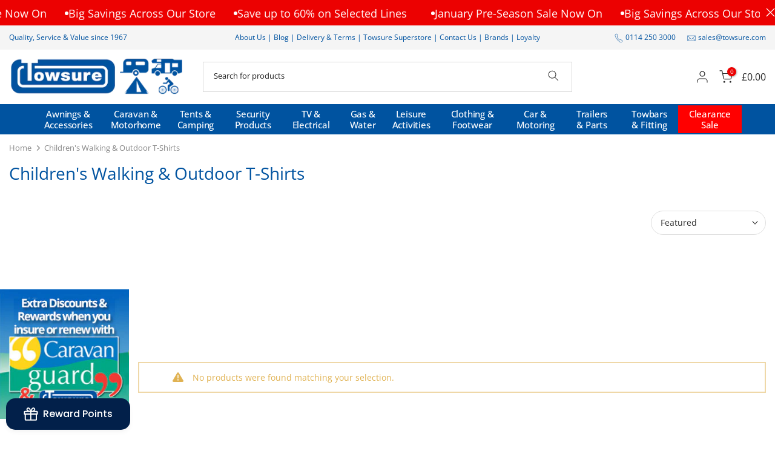

--- FILE ---
content_type: text/javascript
request_url: https://towsure.com/cdn/shop/t/172/assets/sidebar-collection.js?v=114758814434198088631766413402
body_size: -486
content:
class SidebarIcon extends HTMLElement{constructor(){super();this.parent=this.closest('li.t4s-cat-item');this.id_content=this.getAttribute('aria-controls');this.svg=this.querySelector('svg');this.control=this.parent.querySelector(`#${this.id_content}`);this.addEventListener('click',()=>{this.Open?this.closeContent():this.openContent()})}
get Open(){return this.hasAttribute('open')}
static observedAttributes=["open"]
openContent(){this.control.style.setProperty('display',"block");this.svg.classList.add('rotated');this.setAttribute('open','')}
closeContent(){this.control.style.setProperty('display',"none");this.svg.classList.remove('rotated');this.removeAttribute('open')}}
customElements.define('sidebar-icon',SidebarIcon)